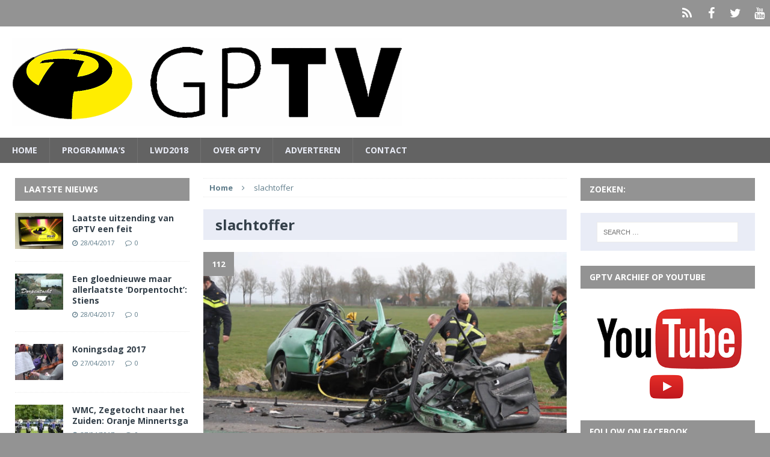

--- FILE ---
content_type: text/html; charset=UTF-8
request_url: https://gptv.nl/tag/slachtoffer/
body_size: 10601
content:
<!DOCTYPE html>
<html class="no-js mh-two-sb" lang="en-US">
<head>
<meta charset="UTF-8">
<meta name="viewport" content="width=device-width, initial-scale=1.0">
<link rel="profile" href="https://gmpg.org/xfn/11" />
<link rel="pingback" href="https://gptv.nl/xmlrpc.php" />
<title>slachtoffer &#8211; GPTV de zender van Friesland</title>
<meta name='robots' content='max-image-preview:large' />
<link rel='dns-prefetch' href='//fonts.googleapis.com' />
<link rel="alternate" type="application/rss+xml" title="GPTV de zender van Friesland &raquo; Feed" href="https://gptv.nl/feed/" />
<link rel="alternate" type="application/rss+xml" title="GPTV de zender van Friesland &raquo; Comments Feed" href="https://gptv.nl/comments/feed/" />
<link rel="alternate" type="application/rss+xml" title="GPTV de zender van Friesland &raquo; slachtoffer Tag Feed" href="https://gptv.nl/tag/slachtoffer/feed/" />
<script type="text/javascript">
/* <![CDATA[ */
window._wpemojiSettings = {"baseUrl":"https:\/\/s.w.org\/images\/core\/emoji\/15.0.3\/72x72\/","ext":".png","svgUrl":"https:\/\/s.w.org\/images\/core\/emoji\/15.0.3\/svg\/","svgExt":".svg","source":{"concatemoji":"https:\/\/gptv.nl\/wp-includes\/js\/wp-emoji-release.min.js?ver=6.5.7"}};
/*! This file is auto-generated */
!function(i,n){var o,s,e;function c(e){try{var t={supportTests:e,timestamp:(new Date).valueOf()};sessionStorage.setItem(o,JSON.stringify(t))}catch(e){}}function p(e,t,n){e.clearRect(0,0,e.canvas.width,e.canvas.height),e.fillText(t,0,0);var t=new Uint32Array(e.getImageData(0,0,e.canvas.width,e.canvas.height).data),r=(e.clearRect(0,0,e.canvas.width,e.canvas.height),e.fillText(n,0,0),new Uint32Array(e.getImageData(0,0,e.canvas.width,e.canvas.height).data));return t.every(function(e,t){return e===r[t]})}function u(e,t,n){switch(t){case"flag":return n(e,"\ud83c\udff3\ufe0f\u200d\u26a7\ufe0f","\ud83c\udff3\ufe0f\u200b\u26a7\ufe0f")?!1:!n(e,"\ud83c\uddfa\ud83c\uddf3","\ud83c\uddfa\u200b\ud83c\uddf3")&&!n(e,"\ud83c\udff4\udb40\udc67\udb40\udc62\udb40\udc65\udb40\udc6e\udb40\udc67\udb40\udc7f","\ud83c\udff4\u200b\udb40\udc67\u200b\udb40\udc62\u200b\udb40\udc65\u200b\udb40\udc6e\u200b\udb40\udc67\u200b\udb40\udc7f");case"emoji":return!n(e,"\ud83d\udc26\u200d\u2b1b","\ud83d\udc26\u200b\u2b1b")}return!1}function f(e,t,n){var r="undefined"!=typeof WorkerGlobalScope&&self instanceof WorkerGlobalScope?new OffscreenCanvas(300,150):i.createElement("canvas"),a=r.getContext("2d",{willReadFrequently:!0}),o=(a.textBaseline="top",a.font="600 32px Arial",{});return e.forEach(function(e){o[e]=t(a,e,n)}),o}function t(e){var t=i.createElement("script");t.src=e,t.defer=!0,i.head.appendChild(t)}"undefined"!=typeof Promise&&(o="wpEmojiSettingsSupports",s=["flag","emoji"],n.supports={everything:!0,everythingExceptFlag:!0},e=new Promise(function(e){i.addEventListener("DOMContentLoaded",e,{once:!0})}),new Promise(function(t){var n=function(){try{var e=JSON.parse(sessionStorage.getItem(o));if("object"==typeof e&&"number"==typeof e.timestamp&&(new Date).valueOf()<e.timestamp+604800&&"object"==typeof e.supportTests)return e.supportTests}catch(e){}return null}();if(!n){if("undefined"!=typeof Worker&&"undefined"!=typeof OffscreenCanvas&&"undefined"!=typeof URL&&URL.createObjectURL&&"undefined"!=typeof Blob)try{var e="postMessage("+f.toString()+"("+[JSON.stringify(s),u.toString(),p.toString()].join(",")+"));",r=new Blob([e],{type:"text/javascript"}),a=new Worker(URL.createObjectURL(r),{name:"wpTestEmojiSupports"});return void(a.onmessage=function(e){c(n=e.data),a.terminate(),t(n)})}catch(e){}c(n=f(s,u,p))}t(n)}).then(function(e){for(var t in e)n.supports[t]=e[t],n.supports.everything=n.supports.everything&&n.supports[t],"flag"!==t&&(n.supports.everythingExceptFlag=n.supports.everythingExceptFlag&&n.supports[t]);n.supports.everythingExceptFlag=n.supports.everythingExceptFlag&&!n.supports.flag,n.DOMReady=!1,n.readyCallback=function(){n.DOMReady=!0}}).then(function(){return e}).then(function(){var e;n.supports.everything||(n.readyCallback(),(e=n.source||{}).concatemoji?t(e.concatemoji):e.wpemoji&&e.twemoji&&(t(e.twemoji),t(e.wpemoji)))}))}((window,document),window._wpemojiSettings);
/* ]]> */
</script>
<style id='wp-emoji-styles-inline-css' type='text/css'>

	img.wp-smiley, img.emoji {
		display: inline !important;
		border: none !important;
		box-shadow: none !important;
		height: 1em !important;
		width: 1em !important;
		margin: 0 0.07em !important;
		vertical-align: -0.1em !important;
		background: none !important;
		padding: 0 !important;
	}
</style>
<link rel='stylesheet' id='wp-block-library-css' href='https://gptv.nl/wp-includes/css/dist/block-library/style.min.css?ver=6.5.7' type='text/css' media='all' />
<style id='classic-theme-styles-inline-css' type='text/css'>
/*! This file is auto-generated */
.wp-block-button__link{color:#fff;background-color:#32373c;border-radius:9999px;box-shadow:none;text-decoration:none;padding:calc(.667em + 2px) calc(1.333em + 2px);font-size:1.125em}.wp-block-file__button{background:#32373c;color:#fff;text-decoration:none}
</style>
<style id='global-styles-inline-css' type='text/css'>
body{--wp--preset--color--black: #000000;--wp--preset--color--cyan-bluish-gray: #abb8c3;--wp--preset--color--white: #ffffff;--wp--preset--color--pale-pink: #f78da7;--wp--preset--color--vivid-red: #cf2e2e;--wp--preset--color--luminous-vivid-orange: #ff6900;--wp--preset--color--luminous-vivid-amber: #fcb900;--wp--preset--color--light-green-cyan: #7bdcb5;--wp--preset--color--vivid-green-cyan: #00d084;--wp--preset--color--pale-cyan-blue: #8ed1fc;--wp--preset--color--vivid-cyan-blue: #0693e3;--wp--preset--color--vivid-purple: #9b51e0;--wp--preset--gradient--vivid-cyan-blue-to-vivid-purple: linear-gradient(135deg,rgba(6,147,227,1) 0%,rgb(155,81,224) 100%);--wp--preset--gradient--light-green-cyan-to-vivid-green-cyan: linear-gradient(135deg,rgb(122,220,180) 0%,rgb(0,208,130) 100%);--wp--preset--gradient--luminous-vivid-amber-to-luminous-vivid-orange: linear-gradient(135deg,rgba(252,185,0,1) 0%,rgba(255,105,0,1) 100%);--wp--preset--gradient--luminous-vivid-orange-to-vivid-red: linear-gradient(135deg,rgba(255,105,0,1) 0%,rgb(207,46,46) 100%);--wp--preset--gradient--very-light-gray-to-cyan-bluish-gray: linear-gradient(135deg,rgb(238,238,238) 0%,rgb(169,184,195) 100%);--wp--preset--gradient--cool-to-warm-spectrum: linear-gradient(135deg,rgb(74,234,220) 0%,rgb(151,120,209) 20%,rgb(207,42,186) 40%,rgb(238,44,130) 60%,rgb(251,105,98) 80%,rgb(254,248,76) 100%);--wp--preset--gradient--blush-light-purple: linear-gradient(135deg,rgb(255,206,236) 0%,rgb(152,150,240) 100%);--wp--preset--gradient--blush-bordeaux: linear-gradient(135deg,rgb(254,205,165) 0%,rgb(254,45,45) 50%,rgb(107,0,62) 100%);--wp--preset--gradient--luminous-dusk: linear-gradient(135deg,rgb(255,203,112) 0%,rgb(199,81,192) 50%,rgb(65,88,208) 100%);--wp--preset--gradient--pale-ocean: linear-gradient(135deg,rgb(255,245,203) 0%,rgb(182,227,212) 50%,rgb(51,167,181) 100%);--wp--preset--gradient--electric-grass: linear-gradient(135deg,rgb(202,248,128) 0%,rgb(113,206,126) 100%);--wp--preset--gradient--midnight: linear-gradient(135deg,rgb(2,3,129) 0%,rgb(40,116,252) 100%);--wp--preset--font-size--small: 13px;--wp--preset--font-size--medium: 20px;--wp--preset--font-size--large: 36px;--wp--preset--font-size--x-large: 42px;--wp--preset--spacing--20: 0.44rem;--wp--preset--spacing--30: 0.67rem;--wp--preset--spacing--40: 1rem;--wp--preset--spacing--50: 1.5rem;--wp--preset--spacing--60: 2.25rem;--wp--preset--spacing--70: 3.38rem;--wp--preset--spacing--80: 5.06rem;--wp--preset--shadow--natural: 6px 6px 9px rgba(0, 0, 0, 0.2);--wp--preset--shadow--deep: 12px 12px 50px rgba(0, 0, 0, 0.4);--wp--preset--shadow--sharp: 6px 6px 0px rgba(0, 0, 0, 0.2);--wp--preset--shadow--outlined: 6px 6px 0px -3px rgba(255, 255, 255, 1), 6px 6px rgba(0, 0, 0, 1);--wp--preset--shadow--crisp: 6px 6px 0px rgba(0, 0, 0, 1);}:where(.is-layout-flex){gap: 0.5em;}:where(.is-layout-grid){gap: 0.5em;}body .is-layout-flex{display: flex;}body .is-layout-flex{flex-wrap: wrap;align-items: center;}body .is-layout-flex > *{margin: 0;}body .is-layout-grid{display: grid;}body .is-layout-grid > *{margin: 0;}:where(.wp-block-columns.is-layout-flex){gap: 2em;}:where(.wp-block-columns.is-layout-grid){gap: 2em;}:where(.wp-block-post-template.is-layout-flex){gap: 1.25em;}:where(.wp-block-post-template.is-layout-grid){gap: 1.25em;}.has-black-color{color: var(--wp--preset--color--black) !important;}.has-cyan-bluish-gray-color{color: var(--wp--preset--color--cyan-bluish-gray) !important;}.has-white-color{color: var(--wp--preset--color--white) !important;}.has-pale-pink-color{color: var(--wp--preset--color--pale-pink) !important;}.has-vivid-red-color{color: var(--wp--preset--color--vivid-red) !important;}.has-luminous-vivid-orange-color{color: var(--wp--preset--color--luminous-vivid-orange) !important;}.has-luminous-vivid-amber-color{color: var(--wp--preset--color--luminous-vivid-amber) !important;}.has-light-green-cyan-color{color: var(--wp--preset--color--light-green-cyan) !important;}.has-vivid-green-cyan-color{color: var(--wp--preset--color--vivid-green-cyan) !important;}.has-pale-cyan-blue-color{color: var(--wp--preset--color--pale-cyan-blue) !important;}.has-vivid-cyan-blue-color{color: var(--wp--preset--color--vivid-cyan-blue) !important;}.has-vivid-purple-color{color: var(--wp--preset--color--vivid-purple) !important;}.has-black-background-color{background-color: var(--wp--preset--color--black) !important;}.has-cyan-bluish-gray-background-color{background-color: var(--wp--preset--color--cyan-bluish-gray) !important;}.has-white-background-color{background-color: var(--wp--preset--color--white) !important;}.has-pale-pink-background-color{background-color: var(--wp--preset--color--pale-pink) !important;}.has-vivid-red-background-color{background-color: var(--wp--preset--color--vivid-red) !important;}.has-luminous-vivid-orange-background-color{background-color: var(--wp--preset--color--luminous-vivid-orange) !important;}.has-luminous-vivid-amber-background-color{background-color: var(--wp--preset--color--luminous-vivid-amber) !important;}.has-light-green-cyan-background-color{background-color: var(--wp--preset--color--light-green-cyan) !important;}.has-vivid-green-cyan-background-color{background-color: var(--wp--preset--color--vivid-green-cyan) !important;}.has-pale-cyan-blue-background-color{background-color: var(--wp--preset--color--pale-cyan-blue) !important;}.has-vivid-cyan-blue-background-color{background-color: var(--wp--preset--color--vivid-cyan-blue) !important;}.has-vivid-purple-background-color{background-color: var(--wp--preset--color--vivid-purple) !important;}.has-black-border-color{border-color: var(--wp--preset--color--black) !important;}.has-cyan-bluish-gray-border-color{border-color: var(--wp--preset--color--cyan-bluish-gray) !important;}.has-white-border-color{border-color: var(--wp--preset--color--white) !important;}.has-pale-pink-border-color{border-color: var(--wp--preset--color--pale-pink) !important;}.has-vivid-red-border-color{border-color: var(--wp--preset--color--vivid-red) !important;}.has-luminous-vivid-orange-border-color{border-color: var(--wp--preset--color--luminous-vivid-orange) !important;}.has-luminous-vivid-amber-border-color{border-color: var(--wp--preset--color--luminous-vivid-amber) !important;}.has-light-green-cyan-border-color{border-color: var(--wp--preset--color--light-green-cyan) !important;}.has-vivid-green-cyan-border-color{border-color: var(--wp--preset--color--vivid-green-cyan) !important;}.has-pale-cyan-blue-border-color{border-color: var(--wp--preset--color--pale-cyan-blue) !important;}.has-vivid-cyan-blue-border-color{border-color: var(--wp--preset--color--vivid-cyan-blue) !important;}.has-vivid-purple-border-color{border-color: var(--wp--preset--color--vivid-purple) !important;}.has-vivid-cyan-blue-to-vivid-purple-gradient-background{background: var(--wp--preset--gradient--vivid-cyan-blue-to-vivid-purple) !important;}.has-light-green-cyan-to-vivid-green-cyan-gradient-background{background: var(--wp--preset--gradient--light-green-cyan-to-vivid-green-cyan) !important;}.has-luminous-vivid-amber-to-luminous-vivid-orange-gradient-background{background: var(--wp--preset--gradient--luminous-vivid-amber-to-luminous-vivid-orange) !important;}.has-luminous-vivid-orange-to-vivid-red-gradient-background{background: var(--wp--preset--gradient--luminous-vivid-orange-to-vivid-red) !important;}.has-very-light-gray-to-cyan-bluish-gray-gradient-background{background: var(--wp--preset--gradient--very-light-gray-to-cyan-bluish-gray) !important;}.has-cool-to-warm-spectrum-gradient-background{background: var(--wp--preset--gradient--cool-to-warm-spectrum) !important;}.has-blush-light-purple-gradient-background{background: var(--wp--preset--gradient--blush-light-purple) !important;}.has-blush-bordeaux-gradient-background{background: var(--wp--preset--gradient--blush-bordeaux) !important;}.has-luminous-dusk-gradient-background{background: var(--wp--preset--gradient--luminous-dusk) !important;}.has-pale-ocean-gradient-background{background: var(--wp--preset--gradient--pale-ocean) !important;}.has-electric-grass-gradient-background{background: var(--wp--preset--gradient--electric-grass) !important;}.has-midnight-gradient-background{background: var(--wp--preset--gradient--midnight) !important;}.has-small-font-size{font-size: var(--wp--preset--font-size--small) !important;}.has-medium-font-size{font-size: var(--wp--preset--font-size--medium) !important;}.has-large-font-size{font-size: var(--wp--preset--font-size--large) !important;}.has-x-large-font-size{font-size: var(--wp--preset--font-size--x-large) !important;}
.wp-block-navigation a:where(:not(.wp-element-button)){color: inherit;}
:where(.wp-block-post-template.is-layout-flex){gap: 1.25em;}:where(.wp-block-post-template.is-layout-grid){gap: 1.25em;}
:where(.wp-block-columns.is-layout-flex){gap: 2em;}:where(.wp-block-columns.is-layout-grid){gap: 2em;}
.wp-block-pullquote{font-size: 1.5em;line-height: 1.6;}
</style>
<link rel='stylesheet' id='contact-form-7-css' href='https://gptv.nl/wp-content/plugins/contact-form-7/includes/css/styles.css?ver=5.5.4' type='text/css' media='all' />
<link rel='stylesheet' id='mh-magazine-css' href='https://gptv.nl/wp-content/themes/mh-magazine/style.css?ver=3.1.0' type='text/css' media='all' />
<link rel='stylesheet' id='mh-font-awesome-css' href='https://gptv.nl/wp-content/themes/mh-magazine/includes/font-awesome.min.css' type='text/css' media='all' />
<link rel='stylesheet' id='mh-google-fonts-css' href='https://fonts.googleapis.com/css?family=Open+Sans:300,400,400italic,600,700' type='text/css' media='all' />
<style id='akismet-widget-style-inline-css' type='text/css'>

			.a-stats {
				--akismet-color-mid-green: #357b49;
				--akismet-color-white: #fff;
				--akismet-color-light-grey: #f6f7f7;

				max-width: 350px;
				width: auto;
			}

			.a-stats * {
				all: unset;
				box-sizing: border-box;
			}

			.a-stats strong {
				font-weight: 600;
			}

			.a-stats a.a-stats__link,
			.a-stats a.a-stats__link:visited,
			.a-stats a.a-stats__link:active {
				background: var(--akismet-color-mid-green);
				border: none;
				box-shadow: none;
				border-radius: 8px;
				color: var(--akismet-color-white);
				cursor: pointer;
				display: block;
				font-family: -apple-system, BlinkMacSystemFont, 'Segoe UI', 'Roboto', 'Oxygen-Sans', 'Ubuntu', 'Cantarell', 'Helvetica Neue', sans-serif;
				font-weight: 500;
				padding: 12px;
				text-align: center;
				text-decoration: none;
				transition: all 0.2s ease;
			}

			/* Extra specificity to deal with TwentyTwentyOne focus style */
			.widget .a-stats a.a-stats__link:focus {
				background: var(--akismet-color-mid-green);
				color: var(--akismet-color-white);
				text-decoration: none;
			}

			.a-stats a.a-stats__link:hover {
				filter: brightness(110%);
				box-shadow: 0 4px 12px rgba(0, 0, 0, 0.06), 0 0 2px rgba(0, 0, 0, 0.16);
			}

			.a-stats .count {
				color: var(--akismet-color-white);
				display: block;
				font-size: 1.5em;
				line-height: 1.4;
				padding: 0 13px;
				white-space: nowrap;
			}
		
</style>
<script type="text/javascript" src="https://gptv.nl/wp-includes/js/jquery/jquery.min.js?ver=3.7.1" id="jquery-core-js"></script>
<script type="text/javascript" src="https://gptv.nl/wp-includes/js/jquery/jquery-migrate.min.js?ver=3.4.1" id="jquery-migrate-js"></script>
<script type="text/javascript" src="https://gptv.nl/wp-content/themes/mh-magazine/js/scripts.js?ver=6.5.7" id="mh-scripts-js"></script>
<link rel="https://api.w.org/" href="https://gptv.nl/wp-json/" /><link rel="alternate" type="application/json" href="https://gptv.nl/wp-json/wp/v2/tags/2923" /><link rel="EditURI" type="application/rsd+xml" title="RSD" href="https://gptv.nl/xmlrpc.php?rsd" />
<meta name="generator" content="WordPress 6.5.7" />
<style type="text/css">
.mh-header-nav li:hover, .mh-header-nav ul li:hover > ul, .mh-main-nav-wrap, .mh-main-nav, .mh-main-nav ul li:hover > ul, .mh-extra-nav li:hover, .mh-extra-nav ul li:hover > ul, .mh-footer-nav li:hover, .mh-footer-nav ul li:hover > ul, .mh-social-nav li a:hover, .mh-slider-caption, .mh-widget-col-1 .mh-slider-caption, .mh-carousel-layout1, .mh-spotlight-widget, .mh-social-widget li a, .mh-author-bio-widget, .mh-footer-widget .mh-tab-comment-excerpt, .mh-nip-item:hover .mh-nip-overlay, .mh-widget .tagcloud a, .mh-footer-widget .tagcloud a, .mh-footer, .mh-copyright-wrap, input[type=submit]:hover, #respond #cancel-comment-reply-link:hover, #infinite-handle span:hover { background: #636363; }
.mh-slider-caption { background: #636363; background: rgba(99, 99, 99, 0.8); }
@media screen and (max-width: 900px) { #mh-mobile .mh-slider-caption { background: rgba(99, 99, 99, 1); } }
.slicknav_menu, .slicknav_nav ul { border-color: #636363; }
.mh-copyright, .mh-copyright a { color: #fff; }
.mh-preheader, .mh-wide-layout .mh-subheader, .mh-ticker-title, .mh-main-nav li:hover, .mh-footer-nav, .slicknav_menu, .slicknav_btn, .slicknav_nav .slicknav_item:hover, .slicknav_nav a:hover, .mh-back-to-top, .mh-subheading, .entry-tags .fa, .entry-tags li:hover, .mh-loop-layout2 .mh-loop-caption, .mh-widget-layout2 .mh-widget-title, .mh-widget-layout2 .mh-footer-widget-title, #mh-mobile .flex-control-paging li a.flex-active, .mh-slider-layout2 .mh-slider-category, .mh-carousel-layout1 .mh-carousel-caption, .mh-spotlight-caption, .mh-posts-large-caption, .mh-tab-button.active, .mh-tab-button.active:hover, .mh-footer-widget .mh-tab-button.active, .mh-social-widget li:hover a, .mh-footer-widget .mh-social-widget li a, .mh-footer-widget .mh-author-bio-widget, .tagcloud a:hover, .mh-widget .tagcloud a:hover, .mh-footer-widget .tagcloud a:hover, .page-numbers:hover, .mh-loop-pagination .current, .mh-comments-pagination .current, .pagelink, a:hover .pagelink, input[type=submit], #respond #cancel-comment-reply-link, #infinite-handle span { background: #939393; }
blockquote, .mh-category-desc, .mh-widget-layout1 .mh-widget-title, .mh-widget-layout3 .mh-widget-title, .mh-widget-layout1 .mh-footer-widget-title, .mh-widget-layout3 .mh-footer-widget-title, .mh-slider-layout1 .mh-slider-caption, .mh-carousel-layout1, .mh-spotlight-widget, .mh-author-bio-widget, .mh-author-bio-title, .mh-author-bio-image-frame, .mh-video-widget, .mh-tab-buttons, .bypostauthor .mh-comment-meta, textarea:hover, input[type=text]:hover, input[type=email]:hover, input[type=tel]:hover, input[type=url]:hover { border-color: #939393; }
.mh-dropcap, .mh-carousel-layout1 .flex-direction-nav a, .mh-carousel-layout2 .mh-carousel-caption { color: #939393; }
.mh-subheader, .mh-section-title, .page-title, .mh-category-desc, .mh-author-box, .mh-post-nav-wrap, .mh-share-buttons, .page-numbers, a .pagelink, #respond, .mh-comment-list .depth-1, .mh-widget-layout3 .mh-widget-title, .mh-widget .search-form, .mh-tab-button, .mh-tab-content, .mh-nip-widget, .mh-magazine-facebook-page-widget, .mh-social-widget, .mh-ad-spot, .wpcf7-form, #wp-calendar caption, th, pre, code { background: #e9ecf6; }
.mh-tab-post-item, th { border-color: rgba(255, 255, 255, 0.3); }
.mh-comment-list .depth-2 { background: rgba(255, 255, 255, 0.3); }
.mh-comment-list .depth-3 { background: rgba(255, 255, 255, 0.4); }
.mh-comment-list .depth-4, .mh-tab-comment-excerpt { background: rgba(255, 255, 255, 0.6); }
.mh-comment-list .depth-5 { background: rgba(255, 255, 255, 0.8); }
body, a, .post .entry-title, .entry-content h1, .entry-content h2, .entry-content h3, .entry-content h4, .entry-content h5, .entry-content h6, .wp-caption-text, .mh-widget-layout1 .mh-widget-title { color: #333f49; }
.mh-header-nav li:hover a, .mh-main-nav li a, .mh-main-nav li:hover a, .mh-extra-nav li:hover a, .mh-footer-nav li:hover a, .mh-social-nav li:hover .fa-mh-social, .mh-slider-caption, .mh-slider-caption .mh-excerpt-more, .mh-slider-title, .mh-spotlight-widget, .mh-spotlight-title a, .mh-spotlight-title a:hover, .mh-spotlight-meta, .mh-spotlight-meta a, .mh-spotlight-meta a:hover, .mh-spotlight-widget .mh-excerpt-more, .mh-footer-widget .mh-tabbed-widget, .mh-footer-widget .mh-tabbed-widget a, .mh-author-bio-title, .mh-author-bio-text, .mh-social-widget .fa-mh-social, .mh-footer, .mh-footer a, .mh-widget-layout1 .mh-footer-widget-title, .mh-widget-layout3 .mh-footer-widget-title, .mh-copyright, .mh-copyright a, .tagcloud a, .mh-tabbed-widget .tagcloud a, input[type=submit]:hover, #respond #cancel-comment-reply-link:hover, #infinite-handle span:hover { color: #e9ecf6; }
.mh-boxed-layout .mh-ticker-item a, .page .entry-title, .page-title, .mh-section-title, .mh-category-desc, .mh-author-box, .mh-author-box a, .mh-post-nav a, .page-numbers, a .pagelink, .mh-widget-layout3 .mh-widget-title, .mh-widget-layout3 .mh-widget-title a, .mh-tabbed-widget, .mh-tabbed-widget a, .wpcf7-form, #respond, #respond a, #respond .comment-reply-title, .mh-comment-list, pre, code { color: #333f49; }
.mh-meta, .mh-meta a, .mh-footer .mh-meta a, .mh-breadcrumb, .mh-breadcrumb a, .mh-user-data { color: #607d8b; }
a:hover, .mh-footer a:hover, .entry-content a:hover, .mh-author-box a:hover, .mh-post-nav a:hover, .mh-comment-content a:hover, #respond a:hover, .mh-meta a:hover, .mh-footer .mh-meta a:hover, .mh-breadcrumb a:hover, .mh-tabbed-widget a:hover { color: #939393; }
</style>
<!--[if lt IE 9]>
<script src="https://gptv.nl/wp-content/themes/mh-magazine/js/css3-mediaqueries.js"></script>
<![endif]-->
<style type="text/css" id="custom-background-css">
body.custom-background { background-color: #939393; }
</style>
	</head>
<body data-rsssl=1 id="mh-mobile" class="archive tag tag-slachtoffer tag-2923 custom-background mh-wide-layout mh-left-sb mh-loop-layout2 mh-widget-layout2">
<div class="mh-header-mobile-nav clearfix"></div>
	<div class="mh-preheader">
    	<div class="mh-container mh-container-inner mh-row clearfix">
    		            	<nav class="mh-header-nav mh-col-2-3 clearfix">
            						</nav>
						            	<nav class="mh-social-icons mh-social-nav mh-col-1-3 clearfix">
            		<div class="menu-header-container"><ul id="menu-header" class="menu"><li id="menu-item-55" class="menu-item menu-item-type-post_type menu-item-object-page menu-item-home menu-item-55"><a href="https://gptv.nl/"><span class="fa-stack"><i class="fa fa-stack-2x"></i><i class="fa fa-mh-social fa-stack-1x"></i></span><span class="screen-reader-text">Home</span></a></li>
<li id="menu-item-61" class="menu-item menu-item-type-custom menu-item-object-custom menu-item-61"><a href="https://www.facebook.com/GPTVFriesland"><span class="fa-stack"><i class="fa fa-stack-2x"></i><i class="fa fa-mh-social fa-stack-1x"></i></span><span class="screen-reader-text">Facebook</span></a></li>
<li id="menu-item-62" class="menu-item menu-item-type-custom menu-item-object-custom menu-item-62"><a href="https://twitter.com/GPTVfriesland"><span class="fa-stack"><i class="fa fa-stack-2x"></i><i class="fa fa-mh-social fa-stack-1x"></i></span><span class="screen-reader-text">Twitter</span></a></li>
<li id="menu-item-56" class="menu-item menu-item-type-custom menu-item-object-custom menu-item-56"><a href="http://youtube.com/gptvfriesland"><span class="fa-stack"><i class="fa fa-stack-2x"></i><i class="fa fa-mh-social fa-stack-1x"></i></span><span class="screen-reader-text">YouTube</span></a></li>
</ul></div>				</nav>
					</div>
	</div>
<header class="mh-header">
	<div class="mh-container mh-container-inner mh-row clearfix">
		<div class="mh-col-1-1 mh-custom-header">
<a href="https://gptv.nl/" title="GPTV de zender van Friesland" rel="home">
<div class="mh-site-logo" role="banner">
<img class="mh-header-image" src="https://gptv.nl/wp-content/uploads/2016/04/cropped-cropped-GPTV_logo_de-zender-van-Friesland-zw.png" height="145" width="649" alt="GPTV de zender van Friesland" />
</div>
</a>
</div>
	</div>
	<div class="mh-main-nav-wrap">
		<nav class="mh-main-nav mh-container mh-container-inner clearfix">
			<div class="menu-nieuws-container"><ul id="menu-nieuws" class="menu"><li id="menu-item-43" class="menu-item menu-item-type-post_type menu-item-object-page menu-item-home menu-item-43"><a href="https://gptv.nl/">Home</a></li>
<li id="menu-item-235" class="menu-item menu-item-type-taxonomy menu-item-object-category menu-item-has-children menu-item-235"><a href="https://gptv.nl/category/programmas/">PROGRAMMA&#8217;S</a>
<ul class="sub-menu">
	<li id="menu-item-459" class="menu-item menu-item-type-post_type menu-item-object-page menu-item-459"><a href="https://gptv.nl/de-blokhuispoort/">De Blokhuispoort</a></li>
	<li id="menu-item-470" class="menu-item menu-item-type-post_type menu-item-object-page menu-item-470"><a href="https://gptv.nl/drijfveren/">Drijfveren</a></li>
	<li id="menu-item-456" class="menu-item menu-item-type-post_type menu-item-object-page menu-item-456"><a href="https://gptv.nl/kening-state-franeker/">Kening State Franeker</a></li>
	<li id="menu-item-457" class="menu-item menu-item-type-post_type menu-item-object-page menu-item-457"><a href="https://gptv.nl/mienskip-at-wurk/">Mienskip at Wurk</a></li>
	<li id="menu-item-439" class="menu-item menu-item-type-post_type menu-item-object-page menu-item-439"><a href="https://gptv.nl/mijn-keuken/">Mijn Keuken&#8230;</a></li>
	<li id="menu-item-458" class="menu-item menu-item-type-post_type menu-item-object-page menu-item-458"><a href="https://gptv.nl/mijn-mooie-tuin/">Mijn mooie tuin</a></li>
	<li id="menu-item-462" class="menu-item menu-item-type-post_type menu-item-object-page menu-item-462"><a href="https://gptv.nl/smart-hub-tv/">Smart Hub TV</a></li>
	<li id="menu-item-484" class="menu-item menu-item-type-post_type menu-item-object-page menu-item-484"><a href="https://gptv.nl/straatpraat/">Straatpraat</a></li>
	<li id="menu-item-480" class="menu-item menu-item-type-post_type menu-item-object-page menu-item-480"><a href="https://gptv.nl/studentenhaver/">Studentenhaver</a></li>
	<li id="menu-item-469" class="menu-item menu-item-type-post_type menu-item-object-page menu-item-469"><a href="https://gptv.nl/uit-de-kunst/">Uit de Kunst</a></li>
	<li id="menu-item-444" class="menu-item menu-item-type-post_type menu-item-object-page menu-item-444"><a href="https://gptv.nl/zorgplein-harlingen/">Zorgplein Harlingen</a></li>
</ul>
</li>
<li id="menu-item-45" class="menu-item menu-item-type-taxonomy menu-item-object-category menu-item-has-children menu-item-45"><a href="https://gptv.nl/category/lwd2018/">LWD2018</a>
<ul class="sub-menu">
	<li id="menu-item-243" class="menu-item menu-item-type-taxonomy menu-item-object-category menu-item-has-children menu-item-243"><a href="https://gptv.nl/category/verkiezing/">Verkiezing</a>
	<ul class="sub-menu">
		<li id="menu-item-602" class="menu-item menu-item-type-post_type menu-item-object-post menu-item-602"><a href="https://gptv.nl/gptv-yes-leeuwarden-culturele-hoofdstad-2018/">YES!!! Leeuwarden IS Culturele Hoofdstad in 2018</a></li>
	</ul>
</li>
	<li id="menu-item-245" class="menu-item menu-item-type-taxonomy menu-item-object-category menu-item-has-children menu-item-245"><a href="https://gptv.nl/category/gptv-series-over-2018/">GPTV-series over 2018</a>
	<ul class="sub-menu">
		<li id="menu-item-464" class="menu-item menu-item-type-post_type menu-item-object-page menu-item-464"><a href="https://gptv.nl/de-blokhuispoort/">De Blokhuispoort</a></li>
		<li id="menu-item-576" class="menu-item menu-item-type-post_type menu-item-object-page menu-item-576"><a href="https://gptv.nl/fries-dna-europa/">Fries DNA in Europa</a></li>
		<li id="menu-item-599" class="menu-item menu-item-type-post_type menu-item-object-page menu-item-599"><a href="https://gptv.nl/friese-toppers-leeuwarden-2018/">Friese toppers over LWD2018</a></li>
		<li id="menu-item-572" class="menu-item menu-item-type-post_type menu-item-object-page menu-item-572"><a href="https://gptv.nl/iepenloftspullen-in-fryslan-de-serie/">Iepenloftspullen in Fryslân</a></li>
		<li id="menu-item-463" class="menu-item menu-item-type-post_type menu-item-object-page menu-item-463"><a href="https://gptv.nl/smart-hub-tv/">Smart Hub TV</a></li>
	</ul>
</li>
	<li id="menu-item-54" class="menu-item menu-item-type-taxonomy menu-item-object-category menu-item-54"><a href="https://gptv.nl/category/finster-op-fryslan/">Finster op Fryslân</a></li>
</ul>
</li>
<li id="menu-item-414" class="menu-item menu-item-type-post_type menu-item-object-page menu-item-414"><a href="https://gptv.nl/over-gptv/">Over GPTV</a></li>
<li id="menu-item-577" class="menu-item menu-item-type-post_type menu-item-object-page menu-item-577"><a href="https://gptv.nl/adverteren/">Adverteren</a></li>
<li id="menu-item-396" class="menu-item menu-item-type-post_type menu-item-object-page menu-item-396"><a href="https://gptv.nl/contact/">Contact</a></li>
</ul></div>		</nav>
	</div>
	</header>
<div class="mh-container mh-container-outer">
<div class="mh-wrapper clearfix">
	<div class="mh-main clearfix">
		<div id="main-content" class="mh-loop mh-content"><nav class="mh-breadcrumb"><span itemscope itemtype="http://data-vocabulary.org/Breadcrumb"><a href="https://gptv.nl" itemprop="url"><span itemprop="title">Home</span></a></span><span class="mh-breadcrumb-delimiter"><i class="fa fa-angle-right"></i></span>slachtoffer</nav>
<header class="page-header">
<h1 class="page-title">slachtoffer</h1>
</header>
<article class="mh-loop-item clearfix post-4457 post type-post status-publish format-standard has-post-thumbnail hentry category-7 tag-n361 tag-ongeluk tag-slachtoffer tag-vrachtwagen">
	<div class="mh-loop-thumb">
		<a href="https://gptv.nl/slachtoffer-ongeluk-n361-man-uit-leeuwarden/"><img width="678" height="381" src="https://gptv.nl/wp-content/uploads/2017/03/site-49-678x381.jpg" class="attachment-mh-magazine-content size-mh-magazine-content wp-post-image" alt="ongeluk N361" decoding="async" fetchpriority="high" srcset="https://gptv.nl/wp-content/uploads/2017/03/site-49-678x381.jpg 678w, https://gptv.nl/wp-content/uploads/2017/03/site-49-300x169.jpg 300w, https://gptv.nl/wp-content/uploads/2017/03/site-49-768x432.jpg 768w, https://gptv.nl/wp-content/uploads/2017/03/site-49-1024x576.jpg 1024w, https://gptv.nl/wp-content/uploads/2017/03/site-49-e1490873715881.jpg 1080w" sizes="(max-width: 678px) 100vw, 678px" />		</a>
					<div class="mh-loop-caption">
				112			</div>
			</div>
	<div class="mh-loop-content clearfix">
		<header class="mh-loop-header">
			<h3 class="entry-title mh-loop-title">
				<a href="https://gptv.nl/slachtoffer-ongeluk-n361-man-uit-leeuwarden/" rel="bookmark">
					Slachtoffer dodelijke aanrijding N361 is 34-jarige man uit Leeuwarden				</a>
			</h3>
			<div class="mh-meta mh-loop-meta">
				<span class="mh-meta-date updated"><i class="fa fa-clock-o"></i>30/03/2017</span>
<span class="mh-meta-comments"><i class="fa fa-comment-o"></i><a class="mh-comment-count-link" href="https://gptv.nl/slachtoffer-ongeluk-n361-man-uit-leeuwarden/#mh-comments">0</a></span>
			</div>
		</header>
		<div class="mh-loop-excerpt">
			<div class="mh-excerpt"><p>De automobilist die woensdagmiddag om het leven kwam bij een verkeersongeval op de Lauwersseewei is een 34-jarige man uit Leeuwarden. &#8216;s Middags tegen drie uur kregen de hulpdiensten een melding van een <a class="mh-excerpt-more" href="https://gptv.nl/slachtoffer-ongeluk-n361-man-uit-leeuwarden/" title="Slachtoffer dodelijke aanrijding N361 is 34-jarige man uit Leeuwarden">[lees meer]</a></p>
</div>		</div>
	</div>
</article>		</div>
			<aside class="mh-widget-col-1 mh-sidebar">
		<div id="mh_magazine_custom_posts-15" class="mh-widget mh_magazine_custom_posts"><h4 class="mh-widget-title">Laatste nieuws</h4>			<ul class="mh-custom-posts-widget clearfix"> 						<li class="mh-custom-posts-item mh-custom-posts-small clearfix">
															<div class="mh-custom-posts-thumb">
									<a href="https://gptv.nl/laatste-uitzending-van-gptv-een-feit/" title="Laatste uitzending van GPTV een feit"><img width="80" height="60" src="https://gptv.nl/wp-content/uploads/2017/04/SITE-11-80x60.jpg" class="attachment-mh-magazine-small size-mh-magazine-small wp-post-image" alt="TV met GPTV" decoding="async" loading="lazy" srcset="https://gptv.nl/wp-content/uploads/2017/04/SITE-11-80x60.jpg 80w, https://gptv.nl/wp-content/uploads/2017/04/SITE-11-326x245.jpg 326w" sizes="(max-width: 80px) 100vw, 80px" />									</a>
								</div>
														<header class="mh-custom-posts-header">
								<p class="mh-custom-posts-small-title">
									<a href="https://gptv.nl/laatste-uitzending-van-gptv-een-feit/" title="Laatste uitzending van GPTV een feit">
										Laatste uitzending van GPTV een feit									</a>
								</p>
								<div class="mh-meta mh-custom-posts-meta">
									<span class="mh-meta-date updated"><i class="fa fa-clock-o"></i>28/04/2017</span>
<span class="mh-meta-comments"><i class="fa fa-comment-o"></i><a class="mh-comment-count-link" href="https://gptv.nl/laatste-uitzending-van-gptv-een-feit/#mh-comments">0</a></span>
								</div>
							</header>
						</li>						<li class="mh-custom-posts-item mh-custom-posts-small clearfix">
															<div class="mh-custom-posts-thumb">
									<a href="https://gptv.nl/dorpentocht-stiens/" title="Een gloednieuwe maar allerlaatste &#8216;Dorpentocht&#8217;: Stiens"><img width="80" height="60" src="https://gptv.nl/wp-content/uploads/2017/04/site-36-80x60.jpg" class="attachment-mh-magazine-small size-mh-magazine-small wp-post-image" alt="Dorpentocht" decoding="async" loading="lazy" srcset="https://gptv.nl/wp-content/uploads/2017/04/site-36-80x60.jpg 80w, https://gptv.nl/wp-content/uploads/2017/04/site-36-326x245.jpg 326w" sizes="(max-width: 80px) 100vw, 80px" />									</a>
								</div>
														<header class="mh-custom-posts-header">
								<p class="mh-custom-posts-small-title">
									<a href="https://gptv.nl/dorpentocht-stiens/" title="Een gloednieuwe maar allerlaatste &#8216;Dorpentocht&#8217;: Stiens">
										Een gloednieuwe maar allerlaatste &#8216;Dorpentocht&#8217;: Stiens									</a>
								</p>
								<div class="mh-meta mh-custom-posts-meta">
									<span class="mh-meta-date updated"><i class="fa fa-clock-o"></i>28/04/2017</span>
<span class="mh-meta-comments"><i class="fa fa-comment-o"></i><a class="mh-comment-count-link" href="https://gptv.nl/dorpentocht-stiens/#mh-comments">0</a></span>
								</div>
							</header>
						</li>						<li class="mh-custom-posts-item mh-custom-posts-small clearfix">
															<div class="mh-custom-posts-thumb">
									<a href="https://gptv.nl/koningsdag-2017/" title="Koningsdag 2017"><img width="80" height="60" src="https://gptv.nl/wp-content/uploads/2017/04/site-35-80x60.jpg" class="attachment-mh-magazine-small size-mh-magazine-small wp-post-image" alt="koningsdag" decoding="async" loading="lazy" srcset="https://gptv.nl/wp-content/uploads/2017/04/site-35-80x60.jpg 80w, https://gptv.nl/wp-content/uploads/2017/04/site-35-326x245.jpg 326w" sizes="(max-width: 80px) 100vw, 80px" />									</a>
								</div>
														<header class="mh-custom-posts-header">
								<p class="mh-custom-posts-small-title">
									<a href="https://gptv.nl/koningsdag-2017/" title="Koningsdag 2017">
										Koningsdag 2017									</a>
								</p>
								<div class="mh-meta mh-custom-posts-meta">
									<span class="mh-meta-date updated"><i class="fa fa-clock-o"></i>27/04/2017</span>
<span class="mh-meta-comments"><i class="fa fa-comment-o"></i><a class="mh-comment-count-link" href="https://gptv.nl/koningsdag-2017/#mh-comments">0</a></span>
								</div>
							</header>
						</li>						<li class="mh-custom-posts-item mh-custom-posts-small clearfix">
															<div class="mh-custom-posts-thumb">
									<a href="https://gptv.nl/wmc-zegetocht-oranje-minnertsga/" title="WMC, Zegetocht naar het Zuiden: Oranje Minnertsga"><img width="80" height="60" src="https://gptv.nl/wp-content/uploads/2017/04/Foto-80x60.jpg" class="attachment-mh-magazine-small size-mh-magazine-small wp-post-image" alt="Oranje Minnertsga" decoding="async" loading="lazy" srcset="https://gptv.nl/wp-content/uploads/2017/04/Foto-80x60.jpg 80w, https://gptv.nl/wp-content/uploads/2017/04/Foto-326x245.jpg 326w" sizes="(max-width: 80px) 100vw, 80px" />									</a>
								</div>
														<header class="mh-custom-posts-header">
								<p class="mh-custom-posts-small-title">
									<a href="https://gptv.nl/wmc-zegetocht-oranje-minnertsga/" title="WMC, Zegetocht naar het Zuiden: Oranje Minnertsga">
										WMC, Zegetocht naar het Zuiden: Oranje Minnertsga									</a>
								</p>
								<div class="mh-meta mh-custom-posts-meta">
									<span class="mh-meta-date updated"><i class="fa fa-clock-o"></i>27/04/2017</span>
<span class="mh-meta-comments"><i class="fa fa-comment-o"></i><a class="mh-comment-count-link" href="https://gptv.nl/wmc-zegetocht-oranje-minnertsga/#mh-comments">0</a></span>
								</div>
							</header>
						</li>						<li class="mh-custom-posts-item mh-custom-posts-small clearfix">
															<div class="mh-custom-posts-thumb">
									<a href="https://gptv.nl/genieten-van-buitendijks-friesland-met-fryske-gea/" title="Genieten van buitendijks Friesland met Fryske Gea"><img width="80" height="60" src="https://gptv.nl/wp-content/uploads/2017/04/site-33-80x60.jpg" class="attachment-mh-magazine-small size-mh-magazine-small wp-post-image" alt="natuurwandeling fryske gea" decoding="async" loading="lazy" srcset="https://gptv.nl/wp-content/uploads/2017/04/site-33-80x60.jpg 80w, https://gptv.nl/wp-content/uploads/2017/04/site-33-326x245.jpg 326w" sizes="(max-width: 80px) 100vw, 80px" />									</a>
								</div>
														<header class="mh-custom-posts-header">
								<p class="mh-custom-posts-small-title">
									<a href="https://gptv.nl/genieten-van-buitendijks-friesland-met-fryske-gea/" title="Genieten van buitendijks Friesland met Fryske Gea">
										Genieten van buitendijks Friesland met Fryske Gea									</a>
								</p>
								<div class="mh-meta mh-custom-posts-meta">
									<span class="mh-meta-date updated"><i class="fa fa-clock-o"></i>26/04/2017</span>
<span class="mh-meta-comments"><i class="fa fa-comment-o"></i><a class="mh-comment-count-link" href="https://gptv.nl/genieten-van-buitendijks-friesland-met-fryske-gea/#mh-comments">0</a></span>
								</div>
							</header>
						</li>						<li class="mh-custom-posts-item mh-custom-posts-small clearfix">
															<div class="mh-custom-posts-thumb">
									<a href="https://gptv.nl/leeuwarder-iris-miss-tulip/" title="Leeuwarder Iris is Miss Tulip 2017"><img width="80" height="60" src="https://gptv.nl/wp-content/uploads/2017/04/SITE-10-80x60.jpg" class="attachment-mh-magazine-small size-mh-magazine-small wp-post-image" alt="Miss Tulip 2017" decoding="async" loading="lazy" srcset="https://gptv.nl/wp-content/uploads/2017/04/SITE-10-80x60.jpg 80w, https://gptv.nl/wp-content/uploads/2017/04/SITE-10-326x245.jpg 326w" sizes="(max-width: 80px) 100vw, 80px" />									</a>
								</div>
														<header class="mh-custom-posts-header">
								<p class="mh-custom-posts-small-title">
									<a href="https://gptv.nl/leeuwarder-iris-miss-tulip/" title="Leeuwarder Iris is Miss Tulip 2017">
										Leeuwarder Iris is Miss Tulip 2017									</a>
								</p>
								<div class="mh-meta mh-custom-posts-meta">
									<span class="mh-meta-date updated"><i class="fa fa-clock-o"></i>26/04/2017</span>
<span class="mh-meta-comments"><i class="fa fa-comment-o"></i><a class="mh-comment-count-link" href="https://gptv.nl/leeuwarder-iris-miss-tulip/#mh-comments">0</a></span>
								</div>
							</header>
						</li>						<li class="mh-custom-posts-item mh-custom-posts-small clearfix">
															<div class="mh-custom-posts-thumb">
									<a href="https://gptv.nl/uit-de-kunst-minne-velstra/" title="Uit de KUNST Minne Velstra: &#8216;Je moet geen gevangene van je eigen stijl worden&#8217;."><img width="80" height="60" src="https://gptv.nl/wp-content/uploads/2017/04/SITE-9-80x60.jpg" class="attachment-mh-magazine-small size-mh-magazine-small wp-post-image" alt="Minne Velstra" decoding="async" loading="lazy" srcset="https://gptv.nl/wp-content/uploads/2017/04/SITE-9-80x60.jpg 80w, https://gptv.nl/wp-content/uploads/2017/04/SITE-9-326x245.jpg 326w" sizes="(max-width: 80px) 100vw, 80px" />									</a>
								</div>
														<header class="mh-custom-posts-header">
								<p class="mh-custom-posts-small-title">
									<a href="https://gptv.nl/uit-de-kunst-minne-velstra/" title="Uit de KUNST Minne Velstra: &#8216;Je moet geen gevangene van je eigen stijl worden&#8217;.">
										Uit de KUNST Minne Velstra: &#8216;Je moet geen gevangene van je eigen stijl worden&#8217;.									</a>
								</p>
								<div class="mh-meta mh-custom-posts-meta">
									<span class="mh-meta-date updated"><i class="fa fa-clock-o"></i>26/04/2017</span>
<span class="mh-meta-comments"><i class="fa fa-comment-o"></i><a class="mh-comment-count-link" href="https://gptv.nl/uit-de-kunst-minne-velstra/#mh-comments">0</a></span>
								</div>
							</header>
						</li>						<li class="mh-custom-posts-item mh-custom-posts-small clearfix">
															<div class="mh-custom-posts-thumb">
									<a href="https://gptv.nl/freonen-fossylfrij-fryslan-naar-betoging/" title="Freonen fan Fossylfrij Fryslân zetten klimaat op de kaart tijdens People&#8217;s Climate March"><img width="80" height="60" src="https://gptv.nl/wp-content/uploads/2017/04/site-32-80x60.jpg" class="attachment-mh-magazine-small size-mh-magazine-small wp-post-image" alt="fossylfrij" decoding="async" loading="lazy" srcset="https://gptv.nl/wp-content/uploads/2017/04/site-32-80x60.jpg 80w, https://gptv.nl/wp-content/uploads/2017/04/site-32-326x245.jpg 326w" sizes="(max-width: 80px) 100vw, 80px" />									</a>
								</div>
														<header class="mh-custom-posts-header">
								<p class="mh-custom-posts-small-title">
									<a href="https://gptv.nl/freonen-fossylfrij-fryslan-naar-betoging/" title="Freonen fan Fossylfrij Fryslân zetten klimaat op de kaart tijdens People&#8217;s Climate March">
										Freonen fan Fossylfrij Fryslân zetten klimaat op de kaart tijdens People&#8217;s Climate March									</a>
								</p>
								<div class="mh-meta mh-custom-posts-meta">
									<span class="mh-meta-date updated"><i class="fa fa-clock-o"></i>25/04/2017</span>
<span class="mh-meta-comments"><i class="fa fa-comment-o"></i><a class="mh-comment-count-link" href="https://gptv.nl/freonen-fossylfrij-fryslan-naar-betoging/#mh-comments">0</a></span>
								</div>
							</header>
						</li>						<li class="mh-custom-posts-item mh-custom-posts-small clearfix">
															<div class="mh-custom-posts-thumb">
									<a href="https://gptv.nl/de-betekenis-van-friese-poezie-voor-popke-van-der-zee/" title="De betekenis van Friese poëzie voor Popke van der Zee"><img width="80" height="60" src="https://gptv.nl/wp-content/uploads/2017/04/mini-2-80x60.jpg" class="attachment-mh-magazine-small size-mh-magazine-small wp-post-image" alt="Friese Poëzie" decoding="async" loading="lazy" srcset="https://gptv.nl/wp-content/uploads/2017/04/mini-2-80x60.jpg 80w, https://gptv.nl/wp-content/uploads/2017/04/mini-2-326x245.jpg 326w" sizes="(max-width: 80px) 100vw, 80px" />									</a>
								</div>
														<header class="mh-custom-posts-header">
								<p class="mh-custom-posts-small-title">
									<a href="https://gptv.nl/de-betekenis-van-friese-poezie-voor-popke-van-der-zee/" title="De betekenis van Friese poëzie voor Popke van der Zee">
										De betekenis van Friese poëzie voor Popke van der Zee									</a>
								</p>
								<div class="mh-meta mh-custom-posts-meta">
									<span class="mh-meta-date updated"><i class="fa fa-clock-o"></i>25/04/2017</span>
<span class="mh-meta-comments"><i class="fa fa-comment-o"></i><a class="mh-comment-count-link" href="https://gptv.nl/de-betekenis-van-friese-poezie-voor-popke-van-der-zee/#mh-comments">0</a></span>
								</div>
							</header>
						</li>						<li class="mh-custom-posts-item mh-custom-posts-small clearfix">
															<div class="mh-custom-posts-thumb">
									<a href="https://gptv.nl/sanitatieproject-mozambique-afgerond/" title="Fries sanitatieproject Mozambique afgerond"><img width="80" height="60" src="https://gptv.nl/wp-content/uploads/2017/04/SITE-8-80x60.jpg" class="attachment-mh-magazine-small size-mh-magazine-small wp-post-image" alt="Sanitatieproject" decoding="async" loading="lazy" srcset="https://gptv.nl/wp-content/uploads/2017/04/SITE-8-80x60.jpg 80w, https://gptv.nl/wp-content/uploads/2017/04/SITE-8-326x245.jpg 326w" sizes="(max-width: 80px) 100vw, 80px" />									</a>
								</div>
														<header class="mh-custom-posts-header">
								<p class="mh-custom-posts-small-title">
									<a href="https://gptv.nl/sanitatieproject-mozambique-afgerond/" title="Fries sanitatieproject Mozambique afgerond">
										Fries sanitatieproject Mozambique afgerond									</a>
								</p>
								<div class="mh-meta mh-custom-posts-meta">
									<span class="mh-meta-date updated"><i class="fa fa-clock-o"></i>25/04/2017</span>
<span class="mh-meta-comments"><i class="fa fa-comment-o"></i><a class="mh-comment-count-link" href="https://gptv.nl/sanitatieproject-mozambique-afgerond/#mh-comments">0</a></span>
								</div>
							</header>
						</li>						<li class="mh-custom-posts-item mh-custom-posts-small clearfix">
															<div class="mh-custom-posts-thumb">
									<a href="https://gptv.nl/tientallen-koeien-verbrand-bij-brand-lippenhuizen/" title="Tientallen koeien verbrand bij grote brand in ligboxenstal Lippenhuizen"><img width="80" height="60" src="https://gptv.nl/wp-content/uploads/2017/04/site-31-80x60.jpg" class="attachment-mh-magazine-small size-mh-magazine-small wp-post-image" alt="grote brand lippenhuizen" decoding="async" loading="lazy" srcset="https://gptv.nl/wp-content/uploads/2017/04/site-31-80x60.jpg 80w, https://gptv.nl/wp-content/uploads/2017/04/site-31-326x245.jpg 326w" sizes="(max-width: 80px) 100vw, 80px" />									</a>
								</div>
														<header class="mh-custom-posts-header">
								<p class="mh-custom-posts-small-title">
									<a href="https://gptv.nl/tientallen-koeien-verbrand-bij-brand-lippenhuizen/" title="Tientallen koeien verbrand bij grote brand in ligboxenstal Lippenhuizen">
										Tientallen koeien verbrand bij grote brand in ligboxenstal Lippenhuizen									</a>
								</p>
								<div class="mh-meta mh-custom-posts-meta">
									<span class="mh-meta-date updated"><i class="fa fa-clock-o"></i>25/04/2017</span>
<span class="mh-meta-comments"><i class="fa fa-comment-o"></i><a class="mh-comment-count-link" href="https://gptv.nl/tientallen-koeien-verbrand-bij-brand-lippenhuizen/#mh-comments">0</a></span>
								</div>
							</header>
						</li>						<li class="mh-custom-posts-item mh-custom-posts-small clearfix">
															<div class="mh-custom-posts-thumb">
									<a href="https://gptv.nl/noord-nederland-lijkt-stuk-veiliger-in-2016/" title="Noord-Nederland lijkt stuk veiliger in 2016"><img width="80" height="60" src="https://gptv.nl/wp-content/uploads/2017/04/site-30-80x60.jpg" class="attachment-mh-magazine-small size-mh-magazine-small wp-post-image" alt="veiligheid gaat voor" decoding="async" loading="lazy" srcset="https://gptv.nl/wp-content/uploads/2017/04/site-30-80x60.jpg 80w, https://gptv.nl/wp-content/uploads/2017/04/site-30-326x245.jpg 326w" sizes="(max-width: 80px) 100vw, 80px" />									</a>
								</div>
														<header class="mh-custom-posts-header">
								<p class="mh-custom-posts-small-title">
									<a href="https://gptv.nl/noord-nederland-lijkt-stuk-veiliger-in-2016/" title="Noord-Nederland lijkt stuk veiliger in 2016">
										Noord-Nederland lijkt stuk veiliger in 2016									</a>
								</p>
								<div class="mh-meta mh-custom-posts-meta">
									<span class="mh-meta-date updated"><i class="fa fa-clock-o"></i>24/04/2017</span>
<span class="mh-meta-comments"><i class="fa fa-comment-o"></i><a class="mh-comment-count-link" href="https://gptv.nl/noord-nederland-lijkt-stuk-veiliger-in-2016/#mh-comments">0</a></span>
								</div>
							</header>
						</li>						<li class="mh-custom-posts-item mh-custom-posts-small clearfix">
															<div class="mh-custom-posts-thumb">
									<a href="https://gptv.nl/herkenningstune-voor-lwd2018/" title="Herkenningstune voor LWD2018"><img width="80" height="60" src="https://gptv.nl/wp-content/uploads/2017/04/mini-1-80x60.jpg" class="attachment-mh-magazine-small size-mh-magazine-small wp-post-image" alt="Herkenningstune" decoding="async" loading="lazy" srcset="https://gptv.nl/wp-content/uploads/2017/04/mini-1-80x60.jpg 80w, https://gptv.nl/wp-content/uploads/2017/04/mini-1-326x245.jpg 326w" sizes="(max-width: 80px) 100vw, 80px" />									</a>
								</div>
														<header class="mh-custom-posts-header">
								<p class="mh-custom-posts-small-title">
									<a href="https://gptv.nl/herkenningstune-voor-lwd2018/" title="Herkenningstune voor LWD2018">
										Herkenningstune voor LWD2018									</a>
								</p>
								<div class="mh-meta mh-custom-posts-meta">
									<span class="mh-meta-date updated"><i class="fa fa-clock-o"></i>24/04/2017</span>
<span class="mh-meta-comments"><i class="fa fa-comment-o"></i><a class="mh-comment-count-link" href="https://gptv.nl/herkenningstune-voor-lwd2018/#mh-comments">0</a></span>
								</div>
							</header>
						</li>			</ul></div>	</aside>
	</div>
	<aside class="mh-widget-col-1 mh-sidebar-2 mh-sidebar-wide"><div id="search-3" class="mh-widget widget_search"><h4 class="mh-widget-title">Zoeken:</h4><form role="search" method="get" class="search-form" action="https://gptv.nl/">
				<label>
					<span class="screen-reader-text">Search for:</span>
					<input type="search" class="search-field" placeholder="Search &hellip;" value="" name="s" />
				</label>
				<input type="submit" class="search-submit" value="Search" />
			</form></div><div id="text-19" class="mh-widget widget_text"><h4 class="mh-widget-title">GPTV Archief op YouTube</h4>			<div class="textwidget"><a href="https://www.youtube.com/user/GPTVfriesland" target="_blank" rel="noopener"><img src="https://gptv.nl//wp-content/uploads/2016/04/YouTube-BUTTON.png" alt="www.2018.nl" /></a></div>
		</div><div id="mh_magazine_facebook_page-3" class="mh-widget mh_magazine_facebook_page"><h4 class="mh-widget-title">Follow on Facebook</h4><div class="mh-magazine-facebook-page-widget">
<div class="fb-page" data-href="https://www.facebook.com/GPTVFriesland" data-width="300" data-height="500" data-hide-cover="0" data-show-facepile="1" data-show-posts="0"></div>
</div>
</div><div id="text-16" class="mh-widget widget_text"><h4 class="mh-widget-title">Twitter @GPTVFriesland</h4>			<div class="textwidget"><a class="twitter-timeline" href="https://twitter.com/GPTVfriesland" data-widget-id="707126883549364224">Tweets by @GPTVfriesland</a> <script>!function(d,s,id){var js,fjs=d.getElementsByTagName(s)[0],p=/^http:/.test(d.location)?'http':'https';if(!d.getElementById(id)){js=d.createElement(s);js.id=id;js.src=p+"://platform.twitter.com/widgets.js";fjs.parentNode.insertBefore(js,fjs);}}(document,"script","twitter-wjs");</script></div>
		</div><div id="text-25" class="mh-widget widget_text">			<div class="textwidget"><a href="http://www.2018.nl/nl/club2018" target="_blank" rel="noopener"><img src="https://gptv.nl/wp-content/uploads/2016/04/Club2018.jpeg" alt="www.2018.nl" /></a></div>
		</div></aside>
</div>
<a href="#" class="mh-back-to-top"><i class="fa fa-chevron-up"></i></a>
</div><!-- .mh-container-outer -->
	<div class="mh-footer-mobile-nav"></div>
	<nav class="mh-footer-nav">
		<div class="mh-container mh-container-inner clearfix">
			<div class="menu-nieuws-container"><ul id="menu-nieuws-1" class="menu"><li class="menu-item menu-item-type-post_type menu-item-object-page menu-item-home menu-item-43"><a href="https://gptv.nl/">Home</a></li>
<li class="menu-item menu-item-type-taxonomy menu-item-object-category menu-item-has-children menu-item-235"><a href="https://gptv.nl/category/programmas/">PROGRAMMA&#8217;S</a>
<ul class="sub-menu">
	<li class="menu-item menu-item-type-post_type menu-item-object-page menu-item-459"><a href="https://gptv.nl/de-blokhuispoort/">De Blokhuispoort</a></li>
	<li class="menu-item menu-item-type-post_type menu-item-object-page menu-item-470"><a href="https://gptv.nl/drijfveren/">Drijfveren</a></li>
	<li class="menu-item menu-item-type-post_type menu-item-object-page menu-item-456"><a href="https://gptv.nl/kening-state-franeker/">Kening State Franeker</a></li>
	<li class="menu-item menu-item-type-post_type menu-item-object-page menu-item-457"><a href="https://gptv.nl/mienskip-at-wurk/">Mienskip at Wurk</a></li>
	<li class="menu-item menu-item-type-post_type menu-item-object-page menu-item-439"><a href="https://gptv.nl/mijn-keuken/">Mijn Keuken&#8230;</a></li>
	<li class="menu-item menu-item-type-post_type menu-item-object-page menu-item-458"><a href="https://gptv.nl/mijn-mooie-tuin/">Mijn mooie tuin</a></li>
	<li class="menu-item menu-item-type-post_type menu-item-object-page menu-item-462"><a href="https://gptv.nl/smart-hub-tv/">Smart Hub TV</a></li>
	<li class="menu-item menu-item-type-post_type menu-item-object-page menu-item-484"><a href="https://gptv.nl/straatpraat/">Straatpraat</a></li>
	<li class="menu-item menu-item-type-post_type menu-item-object-page menu-item-480"><a href="https://gptv.nl/studentenhaver/">Studentenhaver</a></li>
	<li class="menu-item menu-item-type-post_type menu-item-object-page menu-item-469"><a href="https://gptv.nl/uit-de-kunst/">Uit de Kunst</a></li>
	<li class="menu-item menu-item-type-post_type menu-item-object-page menu-item-444"><a href="https://gptv.nl/zorgplein-harlingen/">Zorgplein Harlingen</a></li>
</ul>
</li>
<li class="menu-item menu-item-type-taxonomy menu-item-object-category menu-item-has-children menu-item-45"><a href="https://gptv.nl/category/lwd2018/">LWD2018</a>
<ul class="sub-menu">
	<li class="menu-item menu-item-type-taxonomy menu-item-object-category menu-item-has-children menu-item-243"><a href="https://gptv.nl/category/verkiezing/">Verkiezing</a>
	<ul class="sub-menu">
		<li class="menu-item menu-item-type-post_type menu-item-object-post menu-item-602"><a href="https://gptv.nl/gptv-yes-leeuwarden-culturele-hoofdstad-2018/">YES!!! Leeuwarden IS Culturele Hoofdstad in 2018</a></li>
	</ul>
</li>
	<li class="menu-item menu-item-type-taxonomy menu-item-object-category menu-item-has-children menu-item-245"><a href="https://gptv.nl/category/gptv-series-over-2018/">GPTV-series over 2018</a>
	<ul class="sub-menu">
		<li class="menu-item menu-item-type-post_type menu-item-object-page menu-item-464"><a href="https://gptv.nl/de-blokhuispoort/">De Blokhuispoort</a></li>
		<li class="menu-item menu-item-type-post_type menu-item-object-page menu-item-576"><a href="https://gptv.nl/fries-dna-europa/">Fries DNA in Europa</a></li>
		<li class="menu-item menu-item-type-post_type menu-item-object-page menu-item-599"><a href="https://gptv.nl/friese-toppers-leeuwarden-2018/">Friese toppers over LWD2018</a></li>
		<li class="menu-item menu-item-type-post_type menu-item-object-page menu-item-572"><a href="https://gptv.nl/iepenloftspullen-in-fryslan-de-serie/">Iepenloftspullen in Fryslân</a></li>
		<li class="menu-item menu-item-type-post_type menu-item-object-page menu-item-463"><a href="https://gptv.nl/smart-hub-tv/">Smart Hub TV</a></li>
	</ul>
</li>
	<li class="menu-item menu-item-type-taxonomy menu-item-object-category menu-item-54"><a href="https://gptv.nl/category/finster-op-fryslan/">Finster op Fryslân</a></li>
</ul>
</li>
<li class="menu-item menu-item-type-post_type menu-item-object-page menu-item-414"><a href="https://gptv.nl/over-gptv/">Over GPTV</a></li>
<li class="menu-item menu-item-type-post_type menu-item-object-page menu-item-577"><a href="https://gptv.nl/adverteren/">Adverteren</a></li>
<li class="menu-item menu-item-type-post_type menu-item-object-page menu-item-396"><a href="https://gptv.nl/contact/">Contact</a></li>
</ul></div>		</div>
	</nav>
<div class="mh-copyright-wrap">
	<div class="mh-container mh-container-inner clearfix">
		<p class="mh-copyright">Copyright &copy; 2026 | GPTV <a href="https://www.gptv.nl/" title="Premium WordPress Themes" rel="nofollow">| Friesland </a></p>
	</div>
</div>
UA-37302276-1			<div id="fb-root"></div>
			<script>
				(function(d, s, id){
					var js, fjs = d.getElementsByTagName(s)[0];
					if (d.getElementById(id)) return;
					js = d.createElement(s); js.id = id;
					js.src = "//connect.facebook.net/en_US/sdk.js#xfbml=1&version=v2.3";
					fjs.parentNode.insertBefore(js, fjs);
				}(document, 'script', 'facebook-jssdk'));
			</script> <script type="text/javascript" src="https://gptv.nl/wp-includes/js/dist/vendor/wp-polyfill-inert.min.js?ver=3.1.2" id="wp-polyfill-inert-js"></script>
<script type="text/javascript" src="https://gptv.nl/wp-includes/js/dist/vendor/regenerator-runtime.min.js?ver=0.14.0" id="regenerator-runtime-js"></script>
<script type="text/javascript" src="https://gptv.nl/wp-includes/js/dist/vendor/wp-polyfill.min.js?ver=3.15.0" id="wp-polyfill-js"></script>
<script type="text/javascript" id="contact-form-7-js-extra">
/* <![CDATA[ */
var wpcf7 = {"api":{"root":"https:\/\/gptv.nl\/wp-json\/","namespace":"contact-form-7\/v1"}};
/* ]]> */
</script>
<script type="text/javascript" src="https://gptv.nl/wp-content/plugins/contact-form-7/includes/js/index.js?ver=5.5.4" id="contact-form-7-js"></script>
</body>
</html>